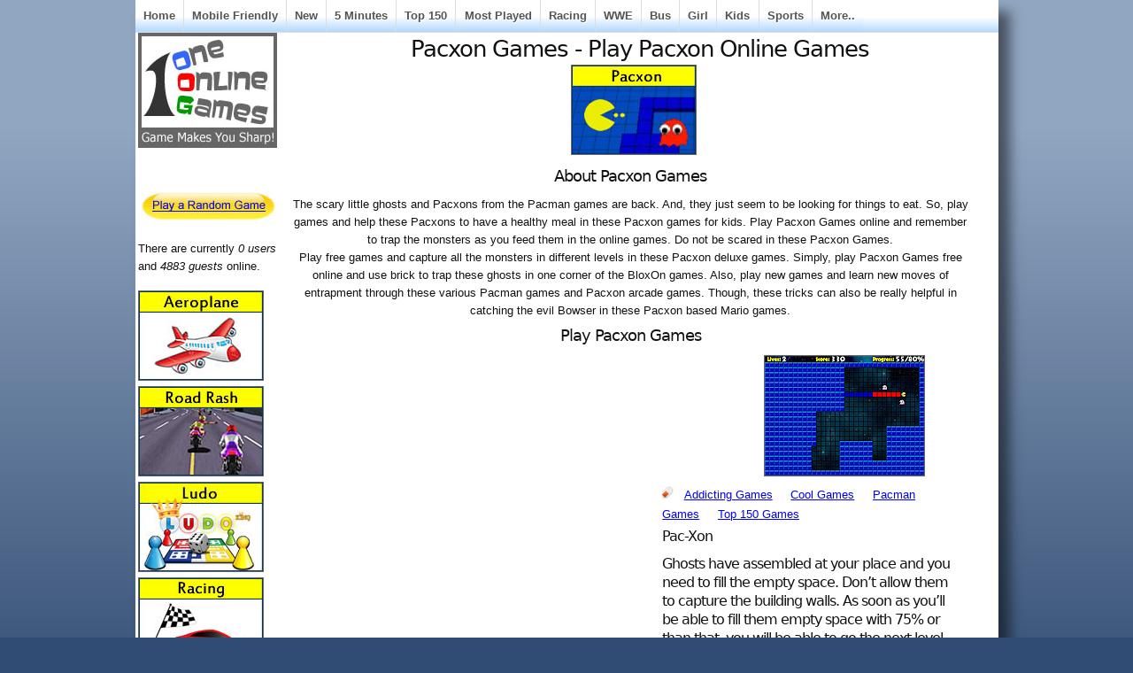

--- FILE ---
content_type: text/html; charset=utf-8
request_url: https://oneonlinegames.com/pacxon-games
body_size: 5672
content:
<!DOCTYPE html PUBLIC "-//W3C//DTD XHTML 1.0 Strict//EN"
  "http://www.w3.org/TR/xhtml1/DTD/xhtml1-strict.dtd">
  <html xmlns="http://www.w3.org/1999/xhtml" lang="en" xml:lang="en">
    <head>
<meta http-equiv="Content-Type" content="text/html; charset=utf-8" />
      <title>Pacxon Games - Play Pacxon Online Games</title>
	  <meta http-equiv="Content-Type" content="text/html; charset=utf-8" />
<link rel="alternate" type="application/rss+xml" title="oneonlinegames.com RSS" href="/rss.xml" />
<link rel="shortcut icon" href="/sites/default/files/sky_favicon.ico" type="image/x-icon" />
<meta name="description" content="The scary little ghosts and Pacxons from the Pacman games are back. Play Pacxon games and help these Pacxons to have a healthy meal in these Pacxon games for kids. Capture all the monsters in different levels in these Pacxon deluxe games. Play Pacxon Games free online and use brick to trap these ghosts in one corner of the BloxOn games." />
<meta name="abstract" content="Play Games and Download Free Games" />
<meta name="keywords" content="pacxon games" />
<meta name="copyright" content="OneOnlineGames.com" />
<link rel="canonical" href="https://oneonlinegames.com/pacxon-games" />
<meta name="revisit-after" content="1 day" />
      <link type="text/css" rel="stylesheet" media="all" href="/sites/default/files/ctools/css/d65cd6e982d56bcd038e20bb06e6856b.css?i" />
<link type="text/css" rel="stylesheet" media="all" href="/sites/default/files/ctools/css/85b4b26d53d0c8798a22072f8eefd19c.css?i" />
<link type="text/css" rel="stylesheet" media="all" href="/sites/default/files/ctools/css/e672a2669d736628d52e9aeb0fc713e7.css?i" />
<link type="text/css" rel="stylesheet" media="all" href="/sites/default/files/css/css_b145141136e91f903521455b6cdda635.css" />
      
<!--[if lt IE 7.0]><link rel="stylesheet" href="/themes/sky/css/ie-6.css" type="text/css" media="all" charset="utf-8" /><![endif]-->
<!--[if IE 7.0]><link rel="stylesheet" href="/themes/sky/css/ie-7.css" type="text/css" media="all" charset="utf-8" /><![endif]-->
      <script type="0c2ee82173dc728f90a38f4b-text/javascript" src="/sites/default/files/js/js_eb00c02c6bd4521c635689a0b0bdc94d.js"></script>
<script type="0c2ee82173dc728f90a38f4b-text/javascript">
<!--//--><![CDATA[//><!--
jQuery.extend(Drupal.settings, { "basePath": "/", "fivestar": { "titleUser": "Your rating: ", "titleAverage": "Average: ", "feedbackSavingVote": "Saving your vote...", "feedbackVoteSaved": "Your vote has been saved.", "feedbackDeletingVote": "Deleting your vote...", "feedbackVoteDeleted": "Your vote has been deleted." }, "cron": { "basePath": "/poormanscron", "runNext": 1769591442 }, "CToolsUrlIsAjaxTrusted": { "/pacxon-games": [ true, true ] } });
//--><!]]>
</script>
	  
<!-- Google tag (gtag.js) -->
<script async src="https://www.googletagmanager.com/gtag/js?id=G-9ZRF1L9YHJ" type="0c2ee82173dc728f90a38f4b-text/javascript"></script>
<script type="0c2ee82173dc728f90a38f4b-text/javascript">
  window.dataLayer = window.dataLayer || [];
  function gtag(){dataLayer.push(arguments);}
  gtag('js', new Date());

  gtag('config', 'G-9ZRF1L9YHJ');
</script>

<script async src="https://pagead2.googlesyndication.com/pagead/js/adsbygoogle.js?client=ca-pub-6685996456292814" crossorigin="anonymous" type="0c2ee82173dc728f90a38f4b-text/javascript"></script>
	 
<script src="https://unpkg.com/@ruffle-rs/ruffle" type="0c2ee82173dc728f90a38f4b-text/javascript"></script>
    </head>
  <body class="page-node page-panel page-node-view anonymous-user left" id="page-node-43275">
  <!-- AddThis Fixed-Positioned Toolbox -->
    <div id="wrapper">
  <div id="header-inner">
           
          <div id="navigation"><del class="wrap-left"><ul><li class="leaf first"><a href="/" title="Play Free Games">Home</a></li>
<li class="leaf"><a href="/html5-games" title="">Mobile Friendly</a></li>
<li class="leaf"><a href="/new-online-games" title="">New</a></li>
<li class="leaf"><a href="/5minutesplay" title="">5 Minutes</a></li>
<li class="leaf"><a href="/top-150-online-games" title="">Top 150</a></li>
<li class="leaf"><a href="/online-games" title="Play Most Played Online Games">Most Played</a></li>
<li class="leaf"><a href="/racing-games" title="">Racing</a></li>
<li class="leaf"><a href="/wwe-games" title="">WWE</a></li>
<li class="leaf"><a href="/bus-games" title="">Bus</a></li>
<li class="leaf"><a href="/girl-games" title="">Girl</a></li>
<li class="leaf"><a href="/kids-games" title="">Kids</a></li>
<li class="leaf"><a href="/sports-games" title="">Sports</a></li>
<li class="leaf last"><a href="/allonlinegames" title="">More..</a></li>
</ul></del></div>
        <div id="container" class="layout-region">
              <div id="sidebar-left" class="sidebar">
          <div class="inner">
            <div id="block-panels-mini-skyt-header" class="block block-panels-mini block-odd region-odd clearfix ">
    <div class="content">
    <div class="panel-flexible panels-flexible-93 clear-block" id="mini-panel-skyt_header">
<div class="panel-flexible-inside panels-flexible-93-inside">
<div class="panels-flexible-region panels-flexible-region-93-a panels-flexible-region-first panels-flexible-region-last">
  <div class="inside panels-flexible-region-inside panels-flexible-region-93-a-inside panels-flexible-region-inside-first panels-flexible-region-inside-last">
<div class="panel-pane pane-custom pane-2" >
  
  
  
  <div class="pane-content">
    <p><a href="http://www.oneonlinegames.com/"><img border="0" height="128" src="http://www.oneonlinegames.com/images/titleoog.jpg" width="155" /></a></p>
  </div>

  
  </div>
  </div>
</div>
</div>
</div>
  </div>
</div>
<!-- /block.tpl.php --><div id="block-panels-mini-rangame" class="block block-panels-mini block-even region-even clearfix ">
    <div class="content">
    <div class="panel-display panel-1col clear-block" id="mini-panel-rangame">
  <div class="panel-panel panel-col">
    <div><div class="panel-pane pane-custom pane-3" >
  
  
  
  <div class="pane-content">
    <iframe src="//www.facebook.com/plugins/like.php?href=https%3A%2F%2Fwww.facebook.com%2Foneonlinegames&amp;width=100&amp;layout=button_count&amp;action=like&amp;show_faces=false&amp;share=false&amp;height=21" scrolling="no" frameborder="0" style="border:none; overflow:hidden; width:100px; height:22px;" allowTransparency="true"></iframe>  </div>

  
  </div>
<div class="panel-region-separator"></div><div class="panel-pane pane-custom pane-4" >
  
  
  
  <div class="pane-content">
    <p><a href="http://www.oneonlinegames.com/stumble"><img border="0" height="32" src="http://www.oneonlinegames.com/images/rangame.jpg" width="153" /></a></p>
  </div>

  
  </div>
</div>
  </div>
</div>
  </div>
</div>
<!-- /block.tpl.php --><div id="block-user-3" class="block block-user block-odd region-odd clearfix ">
    <div class="content">
    There are currently <em>0 users</em> and <em>4883 guests</em> online.  </div>
</div>
<!-- /block.tpl.php --><div id="block-panels-mini-allonlinegames4leftmenu" class="block block-panels-mini block-even region-even clearfix ">
    <div class="content">
    <div class="panel-display panel-1col clear-block" id="mini-panel-allonlinegames4leftmenu">
  <div class="panel-panel panel-col">
    <div><div class="panel-pane pane-views pane-444-left-menu-view" >
  
  
  
  <div class="pane-content">
    <div class="view view-444-Left-Menu-View view-id-444-Left-Menu-View view-display-id-default view-dom-id-1  ">
              <div class="view-content">
        <div class="views-row views-row-1 views-row-odd views-row-first">
      
  <div class="views-field-field-catimage-fid">
                <span class="field-content"><a href="/aeroplane-games"><a href="/aeroplane-games" class="imagefield imagefield-nodelink imagefield-field_catimage"><img class="imagefield imagefield-field_catimage" width="140" height="100" alt="" src="https://oneonlinegames.com/sites/default/files/catimages/aeroplane-games_0.jpg?1412151751" /></a></a></span>
  </div>
  </div>
  <div class="views-row views-row-2 views-row-even">
      
  <div class="views-field-field-catimage-fid">
                <span class="field-content"><a href="/road-rash-games"><a href="/road-rash-games" class="imagefield imagefield-nodelink imagefield-field_catimage"><img class="imagefield imagefield-field_catimage" width="140" height="100" alt="" src="https://oneonlinegames.com/sites/default/files/catimages/road-rash-games.jpg?1417873677" /></a></a></span>
  </div>
  </div>
  <div class="views-row views-row-3 views-row-odd">
      
  <div class="views-field-field-catimage-fid">
                <span class="field-content"><a href="/ludo-games"><a href="/ludo-games" class="imagefield imagefield-nodelink imagefield-field_catimage"><img class="imagefield imagefield-field_catimage" width="140" height="100" alt="" src="https://oneonlinegames.com/sites/default/files/catimages/ludo-games_0.jpg?1469198880" /></a></a></span>
  </div>
  </div>
  <div class="views-row views-row-4 views-row-even">
      
  <div class="views-field-field-catimage-fid">
                <span class="field-content"><a href="/racing-games"><a href="/racing-games" class="imagefield imagefield-nodelink imagefield-field_catimage"><img class="imagefield imagefield-field_catimage" width="140" height="100" alt="" src="https://oneonlinegames.com/sites/default/files/catimages/racing-games_0.jpg?1412151920" /></a></a></span>
  </div>
  </div>
  <div class="views-row views-row-5 views-row-odd">
      
  <div class="views-field-field-catimage-fid">
                <span class="field-content"><a href="/bus-games"><a href="/bus-games" class="imagefield imagefield-nodelink imagefield-field_catimage"><img class="imagefield imagefield-field_catimage" width="140" height="100" alt="" src="https://oneonlinegames.com/sites/default/files/catimages/bus-games.jpg?1410350107" /></a></a></span>
  </div>
  </div>
  <div class="views-row views-row-6 views-row-even">
      
  <div class="views-field-field-catimage-fid">
                <span class="field-content"><a href="/wwe-games"><a href="/wwe-games" class="imagefield imagefield-nodelink imagefield-field_catimage"><img class="imagefield imagefield-field_catimage" width="140" height="100" alt="" src="https://oneonlinegames.com/sites/default/files/catimages/wwe-games_0.jpg?1454670673" /></a></a></span>
  </div>
  </div>
  <div class="views-row views-row-7 views-row-odd">
      
  <div class="views-field-field-catimage-fid">
                <span class="field-content"><a href="/doctor-games"><a href="/doctor-games" class="imagefield imagefield-nodelink imagefield-field_catimage"><img class="imagefield imagefield-field_catimage" width="140" height="100" alt="" src="https://oneonlinegames.com/sites/default/files/catimages/doctor-games-all.jpg?1410357882" /></a></a></span>
  </div>
  </div>
  <div class="views-row views-row-8 views-row-even">
      
  <div class="views-field-field-catimage-fid">
                <span class="field-content"><a href="/new-online-games"><a href="/new-online-games" class="imagefield imagefield-nodelink imagefield-field_catimage"><img class="imagefield imagefield-field_catimage" width="140" height="100" alt="" src="https://oneonlinegames.com/sites/default/files/catimages/new-games.jpg?1410341478" /></a></a></span>
  </div>
  </div>
  <div class="views-row views-row-9 views-row-odd">
      
  <div class="views-field-field-catimage-fid">
                <span class="field-content"><a href="/car-parking-games"><a href="/car-parking-games" class="imagefield imagefield-nodelink imagefield-field_catimage"><img class="imagefield imagefield-field_catimage" width="140" height="100" alt="" src="https://oneonlinegames.com/sites/default/files/catimages/car-parking-games.jpg?1415081173" /></a></a></span>
  </div>
  </div>
  <div class="views-row views-row-10 views-row-even">
      
  <div class="views-field-field-catimage-fid">
                <span class="field-content"><a href="/gold-games"><a href="/gold-games" class="imagefield imagefield-nodelink imagefield-field_catimage"><img class="imagefield imagefield-field_catimage" width="140" height="100" alt="" src="https://oneonlinegames.com/sites/default/files/catimages/gold-games.jpg?1410358678" /></a></a></span>
  </div>
  </div>
  <div class="views-row views-row-11 views-row-odd">
      
  <div class="views-field-field-catimage-fid">
                <span class="field-content"><a href="/chimpanzee-games"><a href="/chimpanzee-games" class="imagefield imagefield-nodelink imagefield-field_catimage"><img class="imagefield imagefield-field_catimage" width="140" height="100" alt="" src="https://oneonlinegames.com/sites/default/files/catimages/chimpanzee-games.jpg?1415081181" /></a></a></span>
  </div>
  </div>
  <div class="views-row views-row-12 views-row-even views-row-last">
      
  <div class="views-field-field-catimage-fid">
                <span class="field-content"><a href="/butterfly-games"><a href="/butterfly-games" class="imagefield imagefield-nodelink imagefield-field_catimage"><img class="imagefield imagefield-field_catimage" width="140" height="100" alt="" src="https://oneonlinegames.com/sites/default/files/catimages/butterfly-games.jpg?1410349721" /></a></a></span>
  </div>
  </div>
    </div>
            </div>   </div>

  
  </div>
</div>
  </div>
</div>
  </div>
</div>
<!-- /block.tpl.php -->          </div>
        </div>
      <!-- END HEADER -->
            <div id="main">
        <div class="main-inner">
                                                              <h1 class="title">Pacxon Games - Play Pacxon Online Games</h1>
                                        <div id="content" class="clearfix">
            <div id="node-43275" class="node clearfix node-panel node-full published promoted not-sticky without-photo ">
    <div class="meta">
                            </div>
  <div class="content clearfix">
    <div class="field field-type-filefield field-field-catimage">
    <div class="field-items">
            <div class="field-item odd">
                    <img class="imagefield imagefield-field_catimage" width="140" height="100" alt="" src="https://oneonlinegames.com/sites/default/files/catimages/pacxon-games.jpg?1415871012" />        </div>
        </div>
</div>
<div class="panel-flexible panels-flexible-720 clear-block" >
<div class="panel-flexible-inside panels-flexible-720-inside">
<div class="panels-flexible-region panels-flexible-region-720-center panels-flexible-region-first panels-flexible-region-last">
  <div class="inside panels-flexible-region-inside panels-flexible-region-720-center-inside panels-flexible-region-inside-first panels-flexible-region-inside-last">
<div class="panel-pane pane-custom pane-1" >
  
      <h2 class="pane-title">About Pacxon Games</h2>
  
  
  <div class="pane-content">
    <p>The scary little ghosts and Pacxons from the Pacman games are back. And, they just seem to be looking for things to eat. So, play games and help these Pacxons to have a healthy meal in these Pacxon games for kids. Play Pacxon Games online and remember to trap the monsters as you feed them in the online games. Do not be scared in these Pacxon Games.<br />
Play free games and capture all the monsters in different levels in these Pacxon deluxe games. Simply, play Pacxon Games free online and use brick to trap these ghosts in one corner of the BloxOn games. Also, play new games and learn new moves of entrapment through these various Pacman games and Pacxon arcade games. Though, these tricks can also be really helpful in catching the evil Bowser in these Pacxon based Mario games.</p>
  </div>

  
  </div>
<div class="panel-region-separator"></div><div class="panel-pane pane-node" >
  
      <h2 class="pane-title">Play Pacxon Games</h2>
  
  
  <div class="pane-content">
    <style>
.submitted{
text-align:left;
}

.FNWrap{}
.FNTop{clear:both;width:100%;float:none;}
.FNLeft{width:400px;float:left;margin-left:20px;text-align:left;}
.FNRight{float: left;text-align: left;width: 330px;}
.FNTopx{clear:both;width:100%;float:none;}
.FNLeftx{width:400px;float:left;margin-left:20px;text-align:left;}
.FNRightx{float: left;text-align: left;width: 330px;}

.FNTopGold{clear:both;width:100%;float:none;}
.FNRightFbLike{margin-left:50px;float:center;}
</style>


<div  id="node-6968" class="node clearfix node-flashnode node-full published promoted not-sticky without-photo ">
    <div class="meta">
     
      	  <div class="all-attached-images"><div class="image-attach-body image-attach-node-6967" style="width: 180px;"><img src="https://oneonlinegames.com/sites/default/files/images/pac-xon.jpg" alt="pac-xon.jpg" title="pac-xon.jpg" class="image image-_original " width="180" height="135" /></div>
</div>    </div>
<div class = "FNTopx">
	<div class = "FNLeftx">
<script async src="//pagead2.googlesyndication.com/pagead/js/adsbygoogle.js" type="0c2ee82173dc728f90a38f4b-text/javascript"></script>
<!-- OOG 336x280 13Oct15 -->
<ins class="adsbygoogle"
     style="display:inline-block;width:336px;height:280px"
     data-ad-client="ca-pub-6685996456292814"
     data-ad-slot="2299942466"></ins>
<script type="0c2ee82173dc728f90a38f4b-text/javascript">
(adsbygoogle = window.adsbygoogle || []).push({});
</script>
	</div>
	<div class = "FNRightx">
<div class="terms">
  <span class="icon">&nbsp;</span>
  <ul><li class="taxonomy_term_539 first"><a href="/addicting-games" rel="tag" title="">Addicting Games</a></li>
<li class="taxonomy_term_538"><a href="/cool-games" rel="tag" title="">Cool Games</a></li>
<li class="taxonomy_term_83"><a href="/pacman-games" rel="tag" title="">Pacman Games</a></li>
<li class="taxonomy_term_132 last"><a href="/top-150-online-games" rel="tag" title="">Top 150 Games</a></li>
</ul></div>
<div class = "FNBody">
<h5 class="rteleft">Pac-Xon</h5>
<h5 class="rteleft">Ghosts have assembled at your place and you need to fill the empty space. Don&rsquo;t allow them to capture the building walls. As soon as you&rsquo;ll be able to fill them empty space with 75% or than that, you will be able to go the next level. Don&rsquo;t forget that there are ghosts in the room. Before they catch you complete the fill the blank space.</h5>
<h5 class="rteleft">Make use of arrow keys to fill the empty space in the game.</h5></div>
	</div>
</div>
<form action="/pacxon-games"  accept-charset="UTF-8" method="post" id="fivestar-form-node-6968-1" class="fivestar-widget">
<div><div class="fivestar-form-vote-6968 clear-block"><input type="hidden" name="content_type" id="edit-content-type-1" value="node"  />
<input type="hidden" name="content_id" id="edit-content-id-1" value="6968"  />
<div class="fivestar-form-item  fivestar-average-text fivestar-average-stars fivestar-labels-hover"><div class="form-item form-item-fivestar" id="edit-vote-2-wrapper">
 <input type="hidden" name="vote_count" id="edit-vote-count-1" value="292"  />
<input type="hidden" name="vote_average" id="edit-vote-average-1" value="91.7123"  />
<input type="hidden" name="auto_submit_path" id="edit-auto-submit-path-1" value="/fivestar/vote/node/6968/vote"  class="fivestar-path" />
<select name="vote" class="form-select" id="edit-vote-3" ><option value="-">Select rating</option><option value="20">Poor</option><option value="40">Okay</option><option value="60">Good</option><option value="80">Great</option><option value="100" selected="selected">Awesome</option></select><input type="hidden" name="auto_submit_token" id="edit-auto-submit-token-1" value="181197b74adc04ef0697fd33fada70f6"  class="fivestar-token" />

 <div class="description"><div class="fivestar-summary fivestar-summary-average-count fivestar-feedback-enabled"><span class="average-rating">Average: <span>4.6</span></span> <span class="total-votes">(<span>292</span> votes)</span></div></div>
</div>
</div><input type="hidden" name="destination" id="edit-destination-1" value="node/43275"  />
<input type="submit" name="op" id="edit-fivestar-submit-1" value="Rate"  class="form-submit fivestar-submit" />
<input type="hidden" name="form_build_id" id="form-CoZlmy4jFEPAse0Q2G66RMQxC_9BlzRGtna24nf3QgU" value="form-CoZlmy4jFEPAse0Q2G66RMQxC_9BlzRGtna24nf3QgU"  />
<input type="hidden" name="form_id" id="edit-fivestar-form-node-6968-1" value="fivestar_form_node_6968"  />
</div>
</div></form>
<div class = "FNTopGold">
	<div class = "FNRightFbLike">	
<iframe src="//www.facebook.com/plugins/like.php?href=https%3A%2F%2Fwww.facebook.com%2Foneonlinegames&amp;width=350&amp;layout=standard&amp;action=like&amp;show_faces=false&amp;share=false&amp;height=35" scrolling="no" frameborder="0" style="border:none; overflow:hidden; width:350px; height:35px;" allowTransparency="true"></iframe>
	</div>
</div>	
<br>
<br>
<br>



<div class="flashnode"><object classid="clsid:D27CDB6E-AE6D-11cf-96B8-444553540000" codebase="http://download.macromedia.com/pub/shockwave/cabs/flash/swflash.cab#version=9,0,0,0" width="640" height="465" id="myMovieName"><param name="allowScriptAccess" value="never" /><param name="allowNetworking" value="internal" /><param name="allowFullScreen" value="true" /><param name="movie" value="/sites/default/files/flash/pac_xon.swf" /><param name="quality" value="high" /><param name="flashvars" value="" /><param name="base" value="/sites/default/files/" /><embed src="/sites/default/files/flash/pac_xon.swf" allowScriptAccess="never" allowNetworking="internal" allowFullScreen="true" quality="high" width="640" height="465" flashvars="" name="myMovieName" align="" type="application/x-shockwave-flash" base="/sites/default/files/" pluginspage="http://www.macromedia.com/go/getflashplayer" /></object></div>














<br>
<br>
<br>
<br>
<br>
<br>
<br>
<div class = "FNTop">
	<div class = "FNLeft">
<script async src="//pagead2.googlesyndication.com/pagead/js/adsbygoogle.js" type="0c2ee82173dc728f90a38f4b-text/javascript"></script>
<!-- OOG 336x280 2 13Oct15 -->
<ins class="adsbygoogle"
     style="display:inline-block;width:336px;height:280px"
     data-ad-client="ca-pub-6685996456292814"
     data-ad-slot="6810867262"></ins>
<script type="0c2ee82173dc728f90a38f4b-text/javascript">
(adsbygoogle = window.adsbygoogle || []).push({});
</script>
	</div>
	<div class = "FNRight">	
<script async src="//pagead2.googlesyndication.com/pagead/js/adsbygoogle.js" type="0c2ee82173dc728f90a38f4b-text/javascript"></script>
<!-- OOG 336x280 3 13Oct15 -->
<ins class="adsbygoogle"
     style="display:inline-block;width:336px;height:280px"
     data-ad-client="ca-pub-6685996456292814"
     data-ad-slot="1822264462"></ins>
<script type="0c2ee82173dc728f90a38f4b-text/javascript">
(adsbygoogle = window.adsbygoogle || []).push({});
</script>
	</div>
</div>
	<!--
    <div class="content">
          </div> -->
  </div>  </div>

  
  </div>
  </div>
</div>
</div>
</div>
  </div>
  </div>          </div>
          <!-- END CONTENT -->
                                <div id="content-bottom"><div id="block-panels-mini-adadsense3linksunits" class="block block-panels-mini block-odd region-odd clearfix ">
    <div class="content">
    
<div class="panel-display panel-3col-33 clear-block" id="mini-panel-adadsense3linksunits">
  <div class="panel-panel panel-col-first">
    <div class="inside"><div class="panel-pane pane-custom pane-5" >
  
  
  
  <div class="pane-content">
    <script async src="//pagead2.googlesyndication.com/pagead/js/adsbygoogle.js" type="0c2ee82173dc728f90a38f4b-text/javascript"></script>
<!-- OOG 200x90 Link 1 -->
<ins class="adsbygoogle"
     style="display:inline-block;width:200px;height:90px"
     data-ad-client="ca-pub-6685996456292814"
     data-ad-slot="9565316069"></ins>
<script type="0c2ee82173dc728f90a38f4b-text/javascript">
(adsbygoogle = window.adsbygoogle || []).push({});
</script>  </div>

  
  </div>
</div>
  </div>

  <div class="panel-panel panel-col">
    <div class="inside"><div class="panel-pane pane-custom pane-6" >
  
  
  
  <div class="pane-content">
    <script async src="//pagead2.googlesyndication.com/pagead/js/adsbygoogle.js" type="0c2ee82173dc728f90a38f4b-text/javascript"></script>
<!-- OOG 200x90 Link 2 -->
<ins class="adsbygoogle"
     style="display:inline-block;width:200px;height:90px"
     data-ad-client="ca-pub-6685996456292814"
     data-ad-slot="1902448467"></ins>
<script type="0c2ee82173dc728f90a38f4b-text/javascript">
(adsbygoogle = window.adsbygoogle || []).push({});
</script>  </div>

  
  </div>
</div>
  </div>

  <div class="panel-panel panel-col-last">
    <div class="inside"><div class="panel-pane pane-custom pane-7" >
  
  
  
  <div class="pane-content">
    <script async src="//pagead2.googlesyndication.com/pagead/js/adsbygoogle.js" type="0c2ee82173dc728f90a38f4b-text/javascript"></script>
<!-- OOG 200x90 Link 3 -->
<ins class="adsbygoogle"
     style="display:inline-block;width:200px;height:90px"
     data-ad-client="ca-pub-6685996456292814"
     data-ad-slot="9286114464"></ins>
<script type="0c2ee82173dc728f90a38f4b-text/javascript">
(adsbygoogle = window.adsbygoogle || []).push({});
</script>  </div>

  
  </div>
</div>
  </div>
</div>
  </div>
</div>
<!-- /block.tpl.php --></div>
                  </div>
        <!-- END MAIN INNER -->
      </div>
      <!-- END MAIN -->
          </div>
    <!-- END CONTAINER -->
  </div>
  <!-- END WRAPPER -->
  <div id="footer" class="layout-region">
    <div id="footer-inner">
      <div id="block-panels-mini-sky-footer" class="block block-panels-mini block-even region-odd clearfix ">
    <div class="content">
    <div class="panel-flexible panels-flexible-92 clear-block" id="mini-panel-sky_footer">
<div class="panel-flexible-inside panels-flexible-92-inside">
<div class="panels-flexible-region panels-flexible-region-92-center panels-flexible-region-first panels-flexible-region-last">
  <div class="inside panels-flexible-region-inside panels-flexible-region-92-center-inside panels-flexible-region-inside-first panels-flexible-region-inside-last">
<div class="panel-pane pane-custom pane-8" >
  
  
  
  <div class="pane-content">
    <p><a href="http://m.oneonlinegames.com/" target="_blank">View Mobile Version</a> <a href="http://www.oneonlinegames.com/privacy-policy-and-copyrights">Privacy Policy &amp; Copyrights</a>&nbsp; |&nbsp; <a href="http://www.oneonlinegames.com/submit">Submit Games</a>&nbsp; |&nbsp; <a href="http://www.oneonlinegames.com/contact">Contact</a>&nbsp; |&nbsp; <a href="http://www.oneonlinegames.com/freegamesforyourwebsite">Games for Your Website</a></p>
<p>&nbsp;</p>
  </div>

  
  </div>
  </div>
</div>
</div>
</div>
  </div>
</div>
<!-- /block.tpl.php -->          </div>
  </div>
  <script type="0c2ee82173dc728f90a38f4b-text/javascript" src="/sites/default/files/js/js_0e414d772f25ed5c4a35288ed48d618d.js"></script>
<script type="0c2ee82173dc728f90a38f4b-text/javascript">
<!--//--><![CDATA[//><!--
jQuery.extend(Drupal.settings, { "googleCSE": { "language": "en" } });
//--><!]]>
</script>
  <script src="/cdn-cgi/scripts/7d0fa10a/cloudflare-static/rocket-loader.min.js" data-cf-settings="0c2ee82173dc728f90a38f4b-|49" defer></script><script defer src="https://static.cloudflareinsights.com/beacon.min.js/vcd15cbe7772f49c399c6a5babf22c1241717689176015" integrity="sha512-ZpsOmlRQV6y907TI0dKBHq9Md29nnaEIPlkf84rnaERnq6zvWvPUqr2ft8M1aS28oN72PdrCzSjY4U6VaAw1EQ==" data-cf-beacon='{"version":"2024.11.0","token":"00e0daf5d9154dde98716564495178f5","r":1,"server_timing":{"name":{"cfCacheStatus":true,"cfEdge":true,"cfExtPri":true,"cfL4":true,"cfOrigin":true,"cfSpeedBrain":true},"location_startswith":null}}' crossorigin="anonymous"></script>
</body>
</html>

--- FILE ---
content_type: text/html; charset=utf-8
request_url: https://www.google.com/recaptcha/api2/aframe
body_size: 251
content:
<!DOCTYPE HTML><html><head><meta http-equiv="content-type" content="text/html; charset=UTF-8"></head><body><script nonce="bXb0y5BFdK7ANV0Lc8xzJA">/** Anti-fraud and anti-abuse applications only. See google.com/recaptcha */ try{var clients={'sodar':'https://pagead2.googlesyndication.com/pagead/sodar?'};window.addEventListener("message",function(a){try{if(a.source===window.parent){var b=JSON.parse(a.data);var c=clients[b['id']];if(c){var d=document.createElement('img');d.src=c+b['params']+'&rc='+(localStorage.getItem("rc::a")?sessionStorage.getItem("rc::b"):"");window.document.body.appendChild(d);sessionStorage.setItem("rc::e",parseInt(sessionStorage.getItem("rc::e")||0)+1);localStorage.setItem("rc::h",'1769571950374');}}}catch(b){}});window.parent.postMessage("_grecaptcha_ready", "*");}catch(b){}</script></body></html>

--- FILE ---
content_type: text/css
request_url: https://oneonlinegames.com/sites/default/files/ctools/css/d65cd6e982d56bcd038e20bb06e6856b.css?i
body_size: -181
content:
.panels-flexible-region {
  padding: 0;
}

.panels-flexible-region-inside {
  padding-right: 0.5em;
  padding-left: 0.5em;
}

.panels-flexible-region-inside-first {
  padding-left: 0;
}

.panels-flexible-region-inside-last {
  padding-right: 0;
}

.panels-flexible-column {
  padding: 0;
}

.panels-flexible-column-inside {
  padding-right: 0.5em;
  padding-left: 0.5em;
}

.panels-flexible-column-inside-first {
  padding-left: 0;
}

.panels-flexible-column-inside-last {
  padding-right: 0;
}

.panels-flexible-row {
  padding: 0 0 0.5em 0;
  margin: 0;
}

.panels-flexible-row-last {
  padding-bottom: 0;
}

.panels-flexible-column-720-main {
  float: left;
  width: 99.0000%;
}

.panels-flexible-720-inside {
  padding-right: 0px;
}

.panels-flexible-720 {
  width: auto;
}

.panels-flexible-region-720-center {
  float: left;
  width: 99.0000%;
}

.panels-flexible-row-720-main-row-inside {
  padding-right: 0px;
}



--- FILE ---
content_type: text/css
request_url: https://oneonlinegames.com/sites/default/files/css/css_b145141136e91f903521455b6cdda635.css
body_size: 10028
content:



.field .field-label,.field .field-label-inline,.field .field-label-inline-first{font-weight:bold;}.field .field-label-inline,.field .field-label-inline-first{display:inline;}.field .field-label-inline{visibility:hidden;}.node-form .content-multiple-table td.content-multiple-drag{width:30px;padding-right:0;}.node-form .content-multiple-table td.content-multiple-drag a.tabledrag-handle{padding-right:.5em;}.node-form .content-add-more .form-submit{margin:0;}.node-form .number{display:inline;width:auto;}.node-form .text{width:auto;}.form-item #autocomplete .reference-autocomplete{white-space:normal;}.form-item #autocomplete .reference-autocomplete label{display:inline;font-weight:normal;}#content-field-overview-form .advanced-help-link,#content-display-overview-form .advanced-help-link{margin:4px 4px 0 0;}#content-field-overview-form .label-group,#content-display-overview-form .label-group,#content-copy-export-form .label-group{font-weight:bold;}table#content-field-overview .label-add-new-field,table#content-field-overview .label-add-existing-field,table#content-field-overview .label-add-new-group{float:left;}table#content-field-overview tr.content-add-new .tabledrag-changed{display:none;}table#content-field-overview tr.content-add-new .description{margin-bottom:0;}table#content-field-overview .content-new{font-weight:bold;padding-bottom:.5em;}.advanced-help-topic h3,.advanced-help-topic h4,.advanced-help-topic h5,.advanced-help-topic h6{margin:1em 0 .5em 0;}.advanced-help-topic dd{margin-bottom:.5em;}.advanced-help-topic span.code{background-color:#EDF1F3;font-family:"Bitstream Vera Sans Mono",Monaco,"Lucida Console",monospace;font-size:0.9em;padding:1px;}.advanced-help-topic .content-border{border:1px solid #AAA}


.rteindent1{margin-left:40px;}.rteindent2{margin-left:80px;}.rteindent3{margin-left:120px;}.rteindent4{margin-left:160px;}.rteleft{text-align:left;}.rteright{text-align:right;}.rtecenter{text-align:center;}.rtejustify{text-align:justify;}.ibimage_left{float:left;}.ibimage_right{float:right;}table.cke_editor fieldset{padding:0 !important;}.cke_editor{display:table !important;}.cke_editor,#ie#bug{display:inline-table !important;}.cke_panel_listItem{background-image:none;padding-left:0;}tbody{border:0;}form#ckeditor-admin-profile-form textarea#edit-toolbar,form#ckeditor-admin-global-profile-form textarea#edit-toolbar{display:none;}form#ckeditor-admin-profile-form #edit-toolbar + .grippie,form#ckeditor-admin-global-profile-form #edit-toolbar + .grippie{display:none;}div.sortableList{cursor:n-resize;}div.widthMarker{height:20px;border-top:1px dashed #CCC;margin:10px 0px 0px 1px;padding-left:1px;text-align:center;}div.sortableList.group{margin:20px 0px 0px 0px;}div.sortableList div.sortableListDiv{height:30px;margin-bottom:3px;width:900px;}div.sortableList div.sortableListDiv span.sortableListSpan{background-color:#F0F0EE;height:30px;border-right:1px dashed #CCC;display:block;}div.sortableList div.sortableListDiv span.sortableListSpan ul{background:none;width:900px;white-space:nowrap;border:1px solid #CCC;list-style:none;margin:0px;padding:0px 0px 0px 1px;height:30px;}div.sortableList div.sortableListDiv span.sortableListSpan ul li{background:none;list-style:none;cursor:move;height:18px;min-width:18px;padding:2px;}div.sortableList div.sortableListDiv span.sortableListSpan ul li.group{min-width:5px;padding-left:2px;}div.sortableList div.sortableListDiv span.sortableListSpan ul li img{border:0;padding:0;margin:0}li.sortableItem{position:relative;float:left;margin:3px 1px 1px 0px;border:1px solid #CCC;background-color:#F0F0EE;z-index:99;}fieldset#edit-appearance div#groupLayout,div#allButtons{border:0;padding:0 0 0 0;margin:1em 0;overflow:auto;}.cke_browser_ie .cke_panel_block{overflow:hidden !important;}
.ctools-locked{color:red;border:1px solid red;padding:1em;}.ctools-owns-lock{background:#FFFFDD none repeat scroll 0 0;border:1px solid #F0C020;padding:1em;}a.ctools-ajaxing,input.ctools-ajaxing,button.ctools-ajaxing,select.ctools-ajaxing{padding-right:18px !important;background:url(/modules/ctools/images/status-active.gif) right center no-repeat;}div.ctools-ajaxing{float:left;width:18px;background:url(/modules/ctools/images/status-active.gif) center center no-repeat;}



.filefield-icon{margin:0 2px 0 0;}.filefield-element{margin:1em 0;white-space:normal;}.filefield-element .widget-preview{float:left;padding:0 10px 0 0;margin:0 10px 0 0;border-width:0 1px 0 0;border-style:solid;border-color:#CCC;max-width:30%;}.filefield-element .widget-edit{float:left;max-width:70%;}.filefield-element .filefield-preview{width:16em;overflow:hidden;}.filefield-element .widget-edit .form-item{margin:0 0 1em 0;}.filefield-element input.form-submit,.filefield-element input.form-file{margin:0;}.filefield-element input.progress-disabled{float:none;display:inline;}.filefield-element div.ahah-progress,.filefield-element div.throbber{display:inline;float:none;padding:1px 13px 2px 3px;}.filefield-element div.ahah-progress-bar{display:none;margin-top:4px;width:28em;padding:0;}.filefield-element div.ahah-progress-bar div.bar{margin:0;}

form.fivestar-widget{clear:both;display:block;}form.fivestar-widget select,form.fivestar-widget input{margin:0;}.fivestar-combo-stars .fivestar-static-form-item{float:left;margin-right:40px;}.fivestar-combo-stars .fivestar-form-item{float:left;}.fivestar-static-form-item .form-item,.fivestar-form-item .form-item{margin:0;}div.fivestar-widget-static{display:block;}div.fivestar-widget-static br{clear:left;}div.fivestar-widget-static .star{float:left;width:17px;height:15px;overflow:hidden;text-indent:-999em;background:url(/modules/fivestar/widgets/default/star.gif) no-repeat 0 0;}div.fivestar-widget-static .star span.on{display:block;width:100%;height:100%;background:url(/modules/fivestar/widgets/default/star.gif) no-repeat 0 -32px;}div.fivestar-widget-static .star span.off{display:block;width:100%;height:100%;background:url(/modules/fivestar/widgets/default/star.gif) no-repeat 0 0;}div.fivestar-widget{display:inline-block;}div.fivestar-widget .cancel,div.fivestar-widget .star{float:left;width:17px;height:15px;overflow:hidden;text-indent:-999em;}div.fivestar-widget .cancel,div.fivestar-widget .cancel a{background:url(/modules/fivestar/widgets/default/delete.gif) no-repeat 0 -16px;text-decoration:none;}div.fivestar-widget .star,div.fivestar-widget .star a{background:url(/modules/fivestar/widgets/default/star.gif) no-repeat 0 0;text-decoration:none;}div.fivestar-widget .cancel a,div.fivestar-widget .star a{display:block;width:100%;height:100%;background-position:0 0;cursor:pointer;}div.fivestar-widget div.on a{background-position:0 -16px;}div.fivestar-widget div.hover a,div.rating div a:hover{background-position:0 -32px;}form.fivestar-widget div.description{margin-bottom:0;}

#google-cse-searchbox-form div,#google-cse-searchbox-form input{margin:0;display:inline;}#google-cse-results-searchbox-form div,#google-cse-results-searchbox-form input{margin:0;display:inline;}#google-cse-searchbox-form .form-radios div{display:block;}#google-cse-results-searchbox-form .form-radios div{display:block;}#google-cse-results-gadget a{margin-left:2em;}

.node-unpublished{background-color:#fff4f4;}.preview .node{background-color:#ffffea;}#node-admin-filter ul{list-style-type:none;padding:0;margin:0;width:100%;}#node-admin-buttons{float:left;margin-left:0.5em;clear:right;}td.revision-current{background:#ffc;}.node-form .form-text{display:block;width:95%;}.node-form .container-inline .form-text{display:inline;width:auto;}.node-form .standard{clear:both;}.node-form textarea{display:block;width:95%;}.node-form .attachments fieldset{float:none;display:block;}.terms-inline{display:inline;}

div.panel-pane div.admin-links{font-size:xx-small;margin-right:1em;}div.panel-pane div.admin-links li a{color:#ccc;}div.panel-pane div.admin-links li{padding-bottom:2px;background:white;z-index:201;}div.panel-pane div.admin-links:hover a,div.panel-pane div.admin-links-hover a{color:#000;}div.panel-pane div.admin-links a:before{content:"[";}div.panel-pane div.admin-links a:after{content:"]";}div.panel-pane div.panel-hide{display:none;}div.panel-pane div.panel-hide-hover,div.panel-pane:hover div.panel-hide{display:block;position:absolute;z-index:200;margin-top:-1.5em;}div.panel-pane div.node{margin:0;padding:0;}div.panel-pane div.feed a{float:right;}


fieldset{margin-bottom:1em;padding:.5em;}form{margin:0;padding:0;}hr{height:1px;border:1px solid gray;}img{border:0;}table{border-collapse:collapse;}th{text-align:left;padding-right:1em;border-bottom:3px solid #ccc;}.clear-block:after{content:".";display:block;height:0;clear:both;visibility:hidden;}.clear-block{display:inline-block;}/*_\*/
* html .clear-block{height:1%;}.clear-block{display:block;}/* End hide from IE-mac */



body.drag{cursor:move;}th.active img{display:inline;}tr.even,tr.odd{background-color:#eee;border-bottom:1px solid #ccc;padding:0.1em 0.6em;}tr.drag{background-color:#fffff0;}tr.drag-previous{background-color:#ffd;}td.active{background-color:#ddd;}td.checkbox,th.checkbox{text-align:center;}tbody{border-top:1px solid #ccc;}tbody th{border-bottom:1px solid #ccc;}thead th{text-align:left;padding-right:1em;border-bottom:3px solid #ccc;}.breadcrumb{padding-bottom:.5em}div.indentation{width:20px;height:1.7em;margin:-0.4em 0.2em -0.4em -0.4em;padding:0.42em 0 0.42em 0.6em;float:left;}div.tree-child{background:url(/misc/tree.png) no-repeat 11px center;}div.tree-child-last{background:url(/misc/tree-bottom.png) no-repeat 11px center;}div.tree-child-horizontal{background:url(/misc/tree.png) no-repeat -11px center;}.error{color:#e55;}div.error{border:1px solid #d77;}div.error,tr.error{background:#fcc;color:#200;padding:2px;}.warning{color:#e09010;}div.warning{border:1px solid #f0c020;}div.warning,tr.warning{background:#ffd;color:#220;padding:2px;}.ok{color:#008000;}div.ok{border:1px solid #00aa00;}div.ok,tr.ok{background:#dfd;color:#020;padding:2px;}.item-list .icon{color:#555;float:right;padding-left:0.25em;clear:right;}.item-list .title{font-weight:bold;}.item-list ul{margin:0 0 0.75em 0;padding:0;}.item-list ul li{margin:0 0 0.25em 1.5em;padding:0;list-style:disc;}ol.task-list li.active{font-weight:bold;}.form-item{margin-top:1em;margin-bottom:1em;}tr.odd .form-item,tr.even .form-item{margin-top:0;margin-bottom:0;white-space:nowrap;}tr.merge-down,tr.merge-down td,tr.merge-down th{border-bottom-width:0 !important;}tr.merge-up,tr.merge-up td,tr.merge-up th{border-top-width:0 !important;}.form-item input.error,.form-item textarea.error,.form-item select.error{border:2px solid red;}.form-item .description{font-size:0.85em;}.form-item label{display:block;font-weight:bold;}.form-item label.option{display:inline;font-weight:normal;}.form-checkboxes,.form-radios{margin:1em 0;}.form-checkboxes .form-item,.form-radios .form-item{margin-top:0.4em;margin-bottom:0.4em;}.marker,.form-required{color:#f00;}.more-link{text-align:right;}.more-help-link{font-size:0.85em;text-align:right;}.nowrap{white-space:nowrap;}.item-list .pager{clear:both;text-align:center;}.item-list .pager li{background-image:none;display:inline;list-style-type:none;padding:0.5em;}.pager-current{font-weight:bold;}.tips{margin-top:0;margin-bottom:0;padding-top:0;padding-bottom:0;font-size:0.9em;}dl.multiselect dd.b,dl.multiselect dd.b .form-item,dl.multiselect dd.b select{font-family:inherit;font-size:inherit;width:14em;}dl.multiselect dd.a,dl.multiselect dd.a .form-item{width:10em;}dl.multiselect dt,dl.multiselect dd{float:left;line-height:1.75em;padding:0;margin:0 1em 0 0;}dl.multiselect .form-item{height:1.75em;margin:0;}.container-inline div,.container-inline label{display:inline;}ul.primary{border-collapse:collapse;padding:0 0 0 1em;white-space:nowrap;list-style:none;margin:5px;height:auto;line-height:normal;border-bottom:1px solid #bbb;}ul.primary li{display:inline;}ul.primary li a{background-color:#ddd;border-color:#bbb;border-width:1px;border-style:solid solid none solid;height:auto;margin-right:0.5em;padding:0 1em;text-decoration:none;}ul.primary li.active a{background-color:#fff;border:1px solid #bbb;border-bottom:#fff 1px solid;}ul.primary li a:hover{background-color:#eee;border-color:#ccc;border-bottom-color:#eee;}ul.secondary{border-bottom:1px solid #bbb;padding:0.5em 1em;margin:5px;}ul.secondary li{display:inline;padding:0 1em;border-right:1px solid #ccc;}ul.secondary a{padding:0;text-decoration:none;}ul.secondary a.active{border-bottom:4px solid #999;}#autocomplete{position:absolute;border:1px solid;overflow:hidden;z-index:100;}#autocomplete ul{margin:0;padding:0;list-style:none;}#autocomplete li{background:#fff;color:#000;white-space:pre;cursor:default;}#autocomplete li.selected{background:#0072b9;color:#fff;}html.js input.form-autocomplete{background-image:url(/misc/throbber.gif);background-repeat:no-repeat;background-position:100% 2px;}html.js input.throbbing{background-position:100% -18px;}html.js fieldset.collapsed{border-bottom-width:0;border-left-width:0;border-right-width:0;margin-bottom:0;height:1em;}html.js fieldset.collapsed *{display:none;}html.js fieldset.collapsed legend{display:block;}html.js fieldset.collapsible legend a{padding-left:15px;background:url(/misc/menu-expanded.png) 5px 75% no-repeat;}html.js fieldset.collapsed legend a{background-image:url(/misc/menu-collapsed.png);background-position:5px 50%;}* html.js fieldset.collapsed legend,* html.js fieldset.collapsed legend *,* html.js fieldset.collapsed table *{display:inline;}html.js fieldset.collapsible{position:relative;}html.js fieldset.collapsible legend a{display:block;}html.js fieldset.collapsible .fieldset-wrapper{overflow:auto;}.resizable-textarea{width:95%;}.resizable-textarea .grippie{height:9px;overflow:hidden;background:#eee url(/misc/grippie.png) no-repeat center 2px;border:1px solid #ddd;border-top-width:0;cursor:s-resize;}html.js .resizable-textarea textarea{margin-bottom:0;width:100%;display:block;}.draggable a.tabledrag-handle{cursor:move;float:left;height:1.7em;margin:-0.4em 0 -0.4em -0.5em;padding:0.42em 1.5em 0.42em 0.5em;text-decoration:none;}a.tabledrag-handle:hover{text-decoration:none;}a.tabledrag-handle .handle{margin-top:4px;height:13px;width:13px;background:url(/misc/draggable.png) no-repeat 0 0;}a.tabledrag-handle-hover .handle{background-position:0 -20px;}.joined + .grippie{height:5px;background-position:center 1px;margin-bottom:-2px;}.teaser-checkbox{padding-top:1px;}div.teaser-button-wrapper{float:right;padding-right:5%;margin:0;}.teaser-checkbox div.form-item{float:right;margin:0 5% 0 0;padding:0;}textarea.teaser{display:none;}html.js .no-js{display:none;}.progress{font-weight:bold;}.progress .bar{background:#fff url(/misc/progress.gif);border:1px solid #00375a;height:1.5em;margin:0 0.2em;}.progress .filled{background:#0072b9;height:1em;border-bottom:0.5em solid #004a73;width:0%;}.progress .percentage{float:right;}.progress-disabled{float:left;}.ahah-progress{float:left;}.ahah-progress .throbber{width:15px;height:15px;margin:2px;background:transparent url(/misc/throbber.gif) no-repeat 0px -18px;float:left;}tr .ahah-progress .throbber{margin:0 2px;}.ahah-progress-bar{width:16em;}#first-time strong{display:block;padding:1.5em 0 .5em;}tr.selected td{background:#ffc;}table.sticky-header{margin-top:0;background:#fff;}#clean-url.install{display:none;}html.js .js-hide{display:none;}#system-modules div.incompatible{font-weight:bold;}#system-themes-form div.incompatible{font-weight:bold;}span.password-strength{visibility:hidden;}input.password-field{margin-right:10px;}div.password-description{padding:0 2px;margin:4px 0 0 0;font-size:0.85em;max-width:500px;}div.password-description ul{margin-bottom:0;}.password-parent{margin:0 0 0 0;}input.password-confirm{margin-right:10px;}.confirm-parent{margin:5px 0 0 0;}span.password-confirm{visibility:hidden;}span.password-confirm span{font-weight:normal;}

#permissions td.module{font-weight:bold;}#permissions td.permission{padding-left:1.5em;}#access-rules .access-type,#access-rules .rule-type{margin-right:1em;float:left;}#access-rules .access-type .form-item,#access-rules .rule-type .form-item{margin-top:0;}#access-rules .mask{clear:both;}#user-login-form{text-align:center;}#user-admin-filter ul{list-style-type:none;padding:0;margin:0;width:100%;}#user-admin-buttons{float:left;margin-left:0.5em;clear:right;}#user-admin-settings fieldset .description{font-size:0.85em;padding-bottom:.5em;}.profile{clear:both;margin:1em 0;}.profile .picture{float:right;margin:0 1em 1em 0;}.profile h3{border-bottom:1px solid #ccc;}.profile dl{margin:0 0 1.5em 0;}.profile dt{margin:0 0 0.2em 0;font-weight:bold;}.profile dd{margin:0 0 1em 0;}


div.fieldgroup{margin:.5em 0 1em 0;}div.fieldgroup .content{padding-left:1em;}
.views-exposed-form .views-exposed-widget{float:left;padding:.5em 1em 0 0;}.views-exposed-form .views-exposed-widget .form-submit{margin-top:1.6em;}.views-exposed-form .form-item,.views-exposed-form .form-submit{margin-top:0;margin-bottom:0;}.views-exposed-form label{font-weight:bold;}.views-exposed-widgets{margin-bottom:.5em;}html.js a.views-throbbing,html.js span.views-throbbing{background:url(/modules/views/images/status-active.gif) no-repeat right center;padding-right:18px;}div.view div.views-admin-links{font-size:xx-small;margin-right:1em;margin-top:1em;}.block div.view div.views-admin-links{margin-top:0;}div.view div.views-admin-links ul{margin:0;padding:0;}div.view div.views-admin-links li{margin:0;padding:0 0 2px 0;z-index:201;}div.view div.views-admin-links li a{padding:0;margin:0;color:#ccc;}div.view div.views-admin-links li a:before{content:"[";}div.view div.views-admin-links li a:after{content:"]";}div.view div.views-admin-links-hover a,div.view div.views-admin-links:hover a{color:#000;}div.view div.views-admin-links-hover,div.view div.views-admin-links:hover{background:transparent;}div.view div.views-hide{display:none;}div.view div.views-hide-hover,div.view:hover div.views-hide{display:block;position:absolute;z-index:200;}div.view:hover div.views-hide{margin-top:-1.5em;}.views-view-grid tbody{border-top:none;}

.panel-flexible .panel-separator{margin:0 0 1em 0;}
.node .image-attach-body{float:right;margin-left:1em;}.node .image-attach-teaser{float:right;margin-left:1em;}.node{clear:both;}.image-unpublished{background-color:#FFF4F4;padding:1em;}

.panel-1col{}.panel-2col .panel-col-first .inside{margin:0;}.panel-1col .panel-col{}#panels-edit-display .panel-pane,#panels-edit-display .helperclass{margin:.5em;}.panel-2col .panel-separator{margin:0 0 1em 0;}

.panel-3col-33{}.panel-3col-33 .panel-col-first{float:left;width:33%;}.panel-3col-33 .panel-col-first .inside{margin:0 .5em 1em 0;}.panel-3col-33 .panel-col{float:left;width:33%;}.panel-3col-33 .panel-col .inside{margin:0 .5em 1em .5em;}.panel-3col-33 .panel-col-last{float:left;width:33%;}.panel-3col-33 .panel-col-last .inside{margin:0 0 1em .5em;}.panel-3col-33 .panel-separator{margin:0 0 1em 0;}



html,body,applet,object,iframe,h1,h2,h3,h4,h5,h6,p,blockquote,pre,a,abbr,acronym,address,big,cite,code,del,dfn,em,font,ins,kbd,q,s,samp,small,strike,strong,sub,sup,tt,var,b,u,i,center,dl,dt,dd,ol,ul,li,fieldset,form,label,legend,table,caption,tbody,tfoot,thead,tr,th,td{margin:0;padding:0;border:0;outline:0;vertical-align:baseline;background:transparent;}html,body{height:100%;}blockquote,q{quotes:none;}:focus{outline:0;}ins{text-decoration:none;}del{text-decoration:line-through;}table{border-collapse:collapse;border-spacing:0;}#wrapper{height:auto !important;min-height:100%;width:960px;margin:0 auto -4em;}#footer{clear:both;width:960px;margin:0 auto;min-height:2em;padding-bottom:0em;}#sidebar-left,#sidebar-right{overflow:hidden;}.push{clear:both;height:4em;}.main-inner{padding:0em 0em;}.sidebar .inner{padding:0em 0.25em;}.both #sidebar-left{width:18%;float:left;}.both #main{width:67%;float:left;}.both #sidebar-right{width:14%;float:right;}.left #sidebar-left{width:17%;float:left;}.left #main{width:83%;float:left;}.right #main{width:82%;float:left;}.right #sidebar-right{width:17%;float:right;}.no-sidebar #main{width:95%;margin:0 auto;}.container{zoom:1;}#content-top,#content-bottom{margin:25px 0;}#main{overflow:hidden;}.clearfix:after,.clear-block:after,.layout-region:after{visibility:hidden;display:block;font-size:0;content:" ";clear:both;height:0;}.clearfix,.clear-block,.layout-region{display:inline-block;}/*_\*/
* html .clearfix,* html .clear-block,* html .layout-region{height:1%;zoom:1;}.clearfix,.clear-block,.layout-region{display:block;}/* close commented backslash hack */




body{background:#314C74 url(/themes/sky/images/bg-body.png) repeat-x left top;font-size:12px;line-height:1.6;font-family:"Lucida Grande","Lucida Sans Unicode",Verdana,Helvetica,Arial,sans-serif;color:#111;}#wrapper{background:#fff;font-size:12px;-webkit-box-shadow:1em 1em 1em rgba(0,0,0,0.5);}#header{background:#FFFFFF url(/themes/sky/images/bg-header.png) repeat-x top left;height:100px;}#header #site-name{font-size:3.7em;line-height:normal;margin:0.25em 0 0.25em 0.5em;float:left;}#header #site-name a{color:#fff;}#header #logo img{margin:0;padding:0;}#header #site-slogan{color:#fff;font-style:italic;margin:1em;font-size:1.5em;float:left;display:block;}.name-slogan #site-name{margin:0 0 0 0.5em;}.name-slogan #site-slogan{margin:0 0 1em 1.7em;}.name-logo #site-name,.name-logo #logo{float:left;clear:none;}.name-logo #logo{margin:0 0 1em 0.5em;display:block;}.name-logo #site-name{margin:0.4em 0 0 0.5em;}div.view-header{text-align:center;}#center h2{font-size:1.3em;text-align:center;}.sidebars #center div.node,div.clear-block{text-align:center;}#mini-panel-allonlinegames4leftmenu{text-align:left;}div.main-inner{text-align:center;float:center;}div.pager-inner{text-align:center;float:center;}div.views-field-field-type-title-value{font-size:.8em;color:#797979;text-align:center;}div.views-field-field-type-title-dcr-value{font-size:.8em;color:#797979;text-align:center;}div.views-field-created{font-size:.8em;color:#797979;text-align:center;}div.views-field-title{text-align:center;}div.views-field-image-attach-images{text-align:center;}div.views-field-field-short-text-value{font-size:.95em;color:#5F5F5F;text-align:center;}div.views-field-field-xtra-img-2-fid{text-align:center;}div.view-Top-3D-Games div.views-field-title{text-align:left;}div.view-id-New_Without_Imgs div.views-field-title{text-align:left;}div.view-id-Hot_Mario div.views-field-title{text-align:left;}div.view-id-Mario_Games_View div.view-content{text-align:left;}div.fivestar-form-item  div.fivestar-average-text div.fivestar-average-stars div.fivestar-labels-hover div.fivestar-processed{text-align:center;}#mini-panel-rangame img{border:0px;}#edit-search-block-form-1-wrapper label{display:none;}#mini-panel-v_menu .wrap-corner .r-edge{padding:5px 0;}#mini-panel-xtraadlearderboard2{text-align:center;}.addthis_toolbox .custom_images a{width:64px;height:64px;margin:0;padding:0;}.addthis_toolbox .custom_images a img{opacity:1.0;}.addthis_toolbox .custom_images a:hover img{opacity:0.75;}.logo-slogan #logo,.logo-slogan #site-slogan{float:left;clear:left;}.logo-slogan #logo{margin:0.25em 0 0.15em 0.5em;}#header.logo-slogan #site-slogan{margin:0 0 0.5em 1.7em;display:block;width:100%;}.name-slogan-logo #logo{float:left;}#header.name-slogan-logo #site-slogan{float:left;clear:left;margin:0 0 0.5em 1.5em;font-size:1.2em;}#footer-inner{background:#fff;padding:0em;font-size:0.9em;text-align:center;min-width:4em;}a,a:visited{color:#0000FF;text-decoration:underline;}a:hover,a.active{color:#000;}h1,h2,h3,h4,h5,h6{font-family:'Lucida Grande',Verdana,Arial,sans-serif;clear:both;display:block;font-style:normal;font-variant:normal;font-weight:400;letter-spacing:-1px;line-height:1.4em;margin-bottom:10px;margin-top:5px;text-align:center;}h1{font-size:2em;margin-bottom:20px;display:block;font-style:normal;font-variant:normal;font-weight:400;letter-spacing:-1px;line-height:140%;margin:0;}h2{font-size:1.4em;}h3{font-size:1.6em;}h4{font-size:1.4em;}h5{font-size:1.2em;}code,pre,tt{font-size:11px;font-family:"Espresso Mono",Monaco,Consolas,"Lucida Console",monospace;color:#666;}pre{margin:0em 0;padding:0.5em;}table{border-collapse:collapse;border-spacing:0;width:100%;margin:1em 0;border-top:0px solid #ddd;border-left:0px solid #ddd;}table caption{font-size:1.4em;line-height:1.6em;}th,thead th{background:#fff url(/themes/sky/images/bg-shade-light.png) repeat-x 0 100%;color:#555;text-shadow:#fff 1px 1px 1px;border:none;border-bottom:0px solid #ddd;border-right:0px solid #ddd;padding:4px;font-size:0.9em;font-weight:bold;text-align:left;}tbody th{border-bottom:0px solid #ddd;}thead th{padding-right:4px;border-bottom:0px solid #ddd;}th a,th a.active{color:#555;}tbody{border-top:none;}tr.even,tr.odd{border-bottom:none;padding:0;}td,#blocks td.block{border-bottom:0px solid #ddd;border-right:0px solid #ddd;padding:0.25em 0.5em;vertical-align:top;}tr.even,tr.odd{background-color:#fff;}td.menu-disabled{border-bottom:0px solid #eee;}td.menu-disabled,tr.even td{background:#f8f8f8;}tr.odd td{background:#fff;}td:hover,tr.even td:hover,tr.odd td:hover{background:#eee;}td.active{background:#eee;}#blocks td.region{background:#fff;}dl{border:solid 1px #ddd;width:100%;margin:1em 0;padding:0;}dt{background:#fff url(/themes/sky/images/bg-shade-light.png) repeat-x 0 100%;color:#555555;border-bottom:1px solid #ddd;font-weight:bold;padding:0.25em 0.75em;text-shadow:#fff 1px 1px 1px;}dt a{text-decoration:none;}dd{border-bottom:solid 1px #ddd;margin:0;padding:0.5em 1.5em;}dd:last-child{border-bottom:0;}dd:hover{background:#eee;}.search-results dd{margin-bottom:0;}.search-results dt.title{font-weight:bold;font-size:1.2em;}.search-results p.search-info{font-size:0.9em;color:#666;}dl.multiselect,dl.multiselect dt{border:none;}.advanced-help-topic dd{margin-bottom:0;}.search-results dd{margin-bottom:0;}.search-results dt.title{font-weight:bold;}.search-results p.search-info{font-size:0.9em;color:#666;}dl.multiselect,dl.multiselect dt{border:none;}.advanced-help-topic dd{margin-bottom:0;}p{margin:0px 0 0px;}img{border:1px solid #666;}blockquote,cite{clear:both;display:block;background:url(/themes/sky/images/bg-cite.png) no-repeat;color:#888;font-style:italic;padding:10px 0 0 45px;}caption{text-align:left;}acronym,abbr{border-bottom:dotted 1px;}acronym:hover,abbr:hover{cursor:help;}#navigation{background:#fff url(/themes/sky/images/bg-shade-light.png) repeat-x bottom left;border-bottom:solid 1px #ddd;height:2.75em;}#navigation del{text-decoration:none!important;}#navigation .wrap-center{display:table;margin:0 auto;}#navigation .wrap-left{float:left;}#navigation .wrap-right{float:right;}#navigation ul{line-height:2.75em;list-style:none;margin:0;padding:0;z-index:998;opacity:0.9999;border:none;position:relative;}html>body #navigation{opacity:1;}#navigation li{border-right:solid 1px #ddd;float:left;list-style:none;list-style-image:none;margin:0;padding:0;position:relative;z-index:999;}#navigation li.last{border-right:none;}#navigation a,#navigation a:visited{background:#fff url(/themes/sky/images/bg-shade-light.png) repeat-x 0 100%;border:none;color:#555;display:block;font-size:1em;font-weight:bold;margin:0;overflow:hidden;padding:0 0.7em;text-decoration:none;text-shadow:#fff 1px 1px 1px;}#navigation a:hover,#navigation a:visited:hover,#navigation .active-trail a.active:hover,#navigation .active-trail a:hover{background:#B3B3B3 url(/themes/sky/images/bg-shade-medium.png) repeat-x 0 100%;color:#000;text-shadow:none;}#navigation .expanded a{background:transparent url(/themes/sky/images/icn-arrow-down-light.png) no-repeat 96% 51%;}#navigation .sfHover a,#navigation .sfHover a:hover{background:#fff url(/themes/sky/images/bg-shade-light-flip.png) repeat-x;color:#777;}#navigation .active-trail a,#navigation .active-trail a.active{color:#000;}#navigation ul ul{background:#fff url(/themes/sky/images/bg-shade-white-lrg.png) repeat-x 0 100%;border:solid 1px #ddd;border-top:0;width:15em;left:0;line-height:1.25em;color:#555;display:none;margin:0 0 0 -1px;padding:0;position:absolute;top:2.75em;z-index:1000;}#navigation ul ul li{display:block;margin:0;padding:0;position:relative;width:15em;line-height:normal;border-right:none;text-align:left;}#navigation li .expanded ul{margin:-2.65em 0 0 15em;}#navigation ul ul li a,#navigation ul ul li a:visited,#navigation ul li.active-trail ul li a,#navigation .sfHover ul li a{background:none;border-bottom:solid 1px #eee;color:#555;display:block;font-size:0.9em;font-weight:normal;overflow:hidden;padding:0.5em 1.25em 0.5em 0.75em;text-decoration:none;}#navigation ul ul li.last a{border-bottom:none;}#navigation ul ul li.expanded{background:transparent url(/themes/sky/images/icn-arrow-right-light.png) no-repeat 96.5% 50%;}#navigation ul li.expanded li.leaf{background:none;}#navigation ul ul li a:hover,#navigation ul ul li a:visited:hover{background:#B3B3B3 url(/themes/sky/images/bg-shade-medium.png) repeat-x 0 100%!important;color:#000!important;}#navigation ul li.active-trail ul li a.active{color:#000;}#navigation ul ul ul{z-index:1001;margin:0;top:2.65em;}.breadcrumb{clear:both;margin:0 0 10px;padding:5px 0 0;}.mission{background:#fff url(/themes/sky/images/bg-shade-white-lrg.png) repeat-x bottom left;border:1px solid #eee;color:#000;margin:5px 0 15px 0;padding:15px;}.tab-wrapper{border-bottom:solid 1px #ddd;margin:1em 0;}.primary-and-secondary{border-bottom:none;}.primary-and-secondary #tabs-primary{bottom:0;}.section-admin #tabs-primary li a{font-size:1em;padding:0.6em;}#tabs-primary{margin:0;padding:0;border:0;outline:0;line-height:1.3;text-decoration:none;font-size:100%;list-style:none;font-size:1em;float:left;position:relative;z-index:1;bottom:-1px;}#tabs-primary ul{margin:0;padding:0;outline:0;line-height:1.3;text-decoration:none;list-style:none;display:block;float:left;width:100%;}#tabs-primary ul li{margin:0;padding:0;outline:0;line-height:1.3;text-decoration:none;list-style:none;float:left;display:block;}#tabs-primary ul li:last-child{border-right:solid 1px #ddd;}#tabs-primary ul li.active::hover:last-child{border-right:solid 1px #858585;}#tabs-primary ul li.active:last-child{border:none;background:#fff;}#tabs-primary ul li a{background:#fff url(/themes/sky/images/bg-shade-light.png) repeat-x 0 100%;color:#555555;margin:0;padding:0;outline:0;border-top:solid 1px #ddd;border-left:solid 1px #ddd;line-height:1.3;text-decoration:none;font-size:100%;list-style:none;float:left;font-weight:normal;text-decoration:none;padding:0.5em 1.1em;text-shadow:#fff 1px 1px 1px;}#tabs-primary ul li a:hover{background:#b3b3b3 url(/themes/sky/images/bg-shade-medium.png) repeat-x 0 100%;color:#000;text-shadow:#555 1px 1px 1px;border-color:#999;}#tabs-primary ul li.active{background:#858585 url(/themes/sky/images/bg-shade-dark.png) repeat-x 0 100%;color:#fff;}#tabs-primary ul li.active a,#tabs-primary ul li.active a:hover{background:#858585 url(/themes/sky/images/bg-shade-dark.png) repeat-x 0 100%;color:#fff;line-height:1.9;margin-top:-0.6em;text-shadow:#333 1px 1px 1px;border-color:#858585;}#tabs-secondary{background:#858585 url(/themes/sky/images/bg-shade-dark-flip.png) repeat-x 0 0%;color:#fff;float:left;position:relative;width:100%;border:solid 1px #858585;border-top:none;}#tabs-secondary ul{display:inline;list-style:none;float:left;padding:0.5em;margin:0;}#tabs-secondary ul li{float:left;padding:0;margin:0;}#tabs-secondary ul li a{font-size:1em;float:left;padding:0.5em 0.75em;margin:0 0.15em 0 0;color:#fff;text-shadow:#444 1px 1px 1px;}#tabs-secondary ul li:last-child a{border-right:none;}#tabs-secondary ul li a:hover,#tabs-secondary ul li.active a{background:#b3b3b3 url(/themes/sky/images/bg-shade-medium.png) repeat-x 0 100%;color:#000;text-shadow:#555 1px 1px 1px;border-color:#999;}div.pager{margin:1em auto;text-align:center;}.pager-inner{padding:0 0.5em;background:#fff url(/themes/sky/images/bg-shade-light.png) repeat-x 0 100%;-webkit-border-raduis:0.333em;-moz-border-raduis:0.333em;border:solid 1px #ddd;}ul.pager{padding:0;margin:0;display:inline;}ul.pager li{margin:0 0.25em 0.25em 0!important;padding:0!important;border:none;display:inline;}ul.pager li a{border:0;color:#555555;text-decoration:none;margin:0;padding:0.2em 0.75em;font-weight:normal;display:inline-block;}ul.pager li a:hover,ul.pager li a:visited:hover{background:#B3B3B3 url(/themes/sky/images/bg-shade-medium.png) repeat-x 0 100%;color:#000;}ul.pager li span{padding:0.2em 0.75em;display:inline-block;font-weight:normal;}ul.pager li.pager-current{font-weight:bold;}ul.pager li.pager-current span{background:#858585 url(/themes/sky/images/bg-shade-dark.png) repeat-x 0 100%;color:#fff;}.block div.pager-inner,.panel-pane div.pager-inner{background:none;border:none;}.block div.pager,.panel-pane div.pager{font-size:0.9em;text-align:left;}.block div.pager-inner,.panel-pane div.pager-inner{background-image:none;}.block div.pager ul.pager,.panel-pane ul.pager{margin:0;padding:0;}div.item-list{padding:0.25em 0.75em;margin:0;}div.item-list ul{list-style:disc outside;margin:0.25em 1.25em;padding:0;}div.item-list ul li{list-style-type:disc;margin:0;}ul.menu li{margin:0 0 0 0;}li.leaf{padding-top:0;padding-right:0;padding-bottom:0;padding-left:0;}ul.menu{padding:0;margin:0;list-style:none;list-style-image:none;border:solid 1px #ddd;}ul.menu ul{width:100%;margin:0;padding:0;border:none;}ul.menu ul ul{margin:0;padding:0;}ul.menu li,ul.menu li.leaf,ul.menu li.expanded,ul.menu li.collapsed{list-style:none;list-style-image:none;list-style-type:none;margin:0;padding:0;}ul.menu li a{display:block;font-size:1em;padding:0.15em 1.5em;border-bottom:hidden 0px #eee;color:#0000FF;}ul.menu li.active-trail > a,ul.menu li.active-trail > a.active,ul.menu li a.active,ul.menu li a.active:visited{color:#555;text-shadow:#fff 1px 1px 1px;font-weight:bold;background-color:#f8f8f8;}ul.menu a{color:#0000FF;padding:0.25em 1em;}ul.menu a:visited{color:#0000FF;}ul.menu a:hover{color:#000;}ul.menu ul a{font-size:0.9em;}ul.menu li.last a,ul.menu li:last-child a{border-bottom:none;}ul.menu li li.last a,ul.menu li li:last-child a{border-bottom:solid 1px #eee;}ul.menu a{padding-left:1em;}ul.menu ul a{padding-left:3.25em;}ul.menu ul ul a{padding-left:4.75em;}ul.menu ul ul ul a{padding-left:6.25em;}ul.menu .expanded a,ul.menu .collapsed a{background:url(/themes/sky/images/sprites-sky.png) no-repeat;}ul.menu .expanded a{background-position:6px -503px;}ul.menu .expanded a:hover{background-position:6px -244px;}ul.menu .collapsed a{background-position:6px -1019px;}ul.menu .collapsed a:hover{background-position:6px -760px;}ul.menu ul .expanded a{background-position:22px -503px;}ul.menu ul .expanded a:hover{background-position:22px -244px;}ul.menu ul .collapsed a{background-position:22px -1019px;}ul.menu ul .collapsed a:hover{background-position:22px -760px;}ul.menu ul ul .expanded a{background-position:38px -503px;}ul.menu ul ul .expanded a:hover{background-position:38px -244px;}ul.menu ul ul .collapsed a{background-position:38px -1019px;}ul.menu ul ul .collapsed a:hover{background-position:38px -760px;}ul.menu ul ul ul .expanded a{background-position:54px -503px;}ul.menu ul ul ul .expanded a:hover{background-position:54px -244px;}ul.menu ul ul ul .collapsed a{background-position:54px -1019px;}ul.menu ul ul ul .collapsed a:hover{background-position:54px -760px;}ul.menu .expanded .leaf a,ul.menu .collapsed .leaf a{background-image:none;}.more-link{padding:0.25em;margin:1em -0.55em -0.55em -0.55em;display:block;font-size:0.9em;text-transform:uppercase;font-weight:bold;color:#888;height:1.5em;clear:both;}.more-link a{color:#888;padding-right:1.5em;float:right;}.more-link a:hover{color:#555;}.more-link span.icon{background:transparent url(/themes/sky/images/sprites-sky.png) no-repeat 0 -1023px;height:16px;width:16px;float:right;margin-left:-1.15em;}.block{overflow:hidden;margin:0 0 1.25em 0;padding:0;}#content-top .block,#content-bottom .block{border:0px dotted #ddd;margin:1em 0 2em 0;}.block h3.title{background:#fff url(/themes/sky/images/bg-shade-light.png) repeat-x bottom left;color:#777;display:block;font-weight:700;letter-spacing:normal;text-align:left;font-size:1.1em;padding:5px 10px;margin:0;text-shadow:#fff 1px 1px 1px;color:#0000FF;-moz-border-radius-topleft:0.333em;-webkit-border-top-left-radius:0.333em;-moz-border-radius-topright:0.333em;-webkit-border-top-right-radius:0.333em;border:solid 1px #ddd;border-bottom:0;}.block .content{border:0px solid #ddd;padding:0em;position:relative;}.style-menu .content{padding:0;border:none;}.block .links ul{font-size:1em;display:block;margin:0;padding:0 0 0 0.25em;}.block .links li{display:block;list-style-type:disc;list-style-position:outside;}.poll .title{font-size:1.1em;font-weight:bold;margin-bottom:1em;}.poll .bar{background:#fff url(/themes/sky/images/bg-shade-light.png) repeat-x bottom left;color:#777;height:1.5em;}.poll .bar .foreground{background:#858585 url(/themes/sky/images/bg-shade-dark.png) repeat-x bottom left;color:#fff;height:1.5em;}.poll .vote-form{text-align:left;}.poll .vote-form .choices{display:block;margin:0;}.poll .vote-form .choices .title{font-size:1.1em;line-height:normal;}#edit-body-wrapper{width:100%;clear:both;}.node{clear:both;display:block;margin:0 0 1em 0;padding:0 1em 0 0;}.node-teaser{margin-bottom:3em;padding-bottom:1.5em;border-bottom:solid 1px #eee;}.node-sticky{border:2px dotted #eee;}.node .meta{color:#777;}.node .meta p{margin:0;padding:0;}.node-teaser .meta,.with-photo .meta{float:left;background:#fff url(/themes/sky/images/bg-shade-white-lrg.png) repeat-x left bottom;border:solid 1px #ddd;clear:both;padding:1em;-webkit-border-radius:0.333em;-moz-border-radius:0.333em;}.with-photo .meta{padding:1em 1em 1em 9em;width:81%;min-height:7.25em;}.node .meta .picture{float:left;position:absolute;margin:0 1em 0 -8em;padding:0;border:solid 1px #777;-webkit-box-shadow:5px 5px 5px;}.node .meta .picture img{margin:0;padding:0;display:block;}.without-photo .meta{padding:0em;width:93%;}.node .terms{font-size:1.1em;margin-top:0.25em;}.node .terms .icon{background:url(/themes/sky/images/sprites-16.png) no-repeat -169px -1224px;width:16px;height:16px;display:block;float:left;}.node .terms ul{border:none;font-size:0.9em;display:inline;padding:0;margin:0!important;}.node .terms ul li{display:inline;margin:0.25em 0.65em;}.node .content{padding:0em 10px;clear:both;}.node ol{list-style-type:decimal;margin:0 0 0 35px;}.node ul{list-style-type:disc;margin:0 0 0 35px;}.node .content li{padding:2px 0;}.book-navigation{margin:2em 0;border:solid 1px #ddd;}.book-navigation ul.menu{border:none;margin:0;padding:0;}#book-outline{min-width:0;}.book-navigation .page-links{border:none;background:#fff url(/themes/sky/images/bg-shade-light.png) repeat-x bottom left;}.book-navigation .page-links a{color:#555;text-shadow:#fff 1px 1px 1px;}.book-navigation .page-links a:hover{background:none;color:#000;}dl.node-type-list dt a:before{content:'+ ';}.node div.links{padding:0;}.node .links ul{display:inline;margin:0 0 1em 0;padding:0;float:left;clear:both;}.node .links li{background:#fff url(/themes/sky/images/bg-shade-light.png) repeat-x 0 100%;margin:0;padding:0;outline:0;border:solid 1px #ddd;line-height:1.3;text-decoration:none;font-size:0.9em;list-style:none;float:left;font-weight:normal;text-decoration:none;padding:0.5em 1.1em;text-shadow:#fff 1px 1px 1px;-webkit-border-radius:0.333em;-moz-border-radius:0.333em;display:inline;margin:0.25em 0.5em 0 0;}.node .links li:hover{background:#b3b3b3 url(/themes/sky/images/bg-shade-medium.png) repeat-x 0 100%;border-color:#999;color:#333;text-shadow:#ddd 1px 1px 1px;}.node .links li a{color:#555555;}.node .links li:hover a,.node .links li:hover a:hover{color:#fff;text-shadow:#555 1px 1px 1px;}#comment-wrapper{clear:both;}#comment-wrapper h3{display:block;font-size:1.5em;letter-spacing:-1px;line-height:2em;}#comments .box{clear:both;margin:25px 0 0 0;}.comment{border:1px solid #ddd;clear:both;display:block;margin:0 0 15px 0;}.comment .title{display:block;font-size:1.5em;letter-spacing:-1px;line-height:2em;padding-left:8px;}.comment .title .new{padding-left:4px;}.comment .info{clear:both;display:block;font-size:0.95em;padding:5px 10px;color:#888;}.comment .info .picture{display:inline;margin:0 10px;}.comment .info .picture img{display:inline;padding:0 0 10px 0;vertical-align:middle;}.comment .content{padding:5px 10px;}#comment-wrapper{clear:both;margin:1.5em 0 0 0;position:static;}#comment-wrapper h3{display:block;font-size:1.5em;letter-spacing:-1px;line-height:2em;}.comment ul.links{float:left;border-top:solid 1px #ddd;background:#fff url(/themes/sky/images/bg-shade-light.png) repeat-x 0 100%;line-height:24px;height:24px;padding:0;display:inline;margin:1em 0 0 0;padding:0;width:100%;text-align:right;}.comment .links li{background:#fff url(/themes/sky/images/bg-shade-light.png) repeat-x 0 100%;margin:0!important;outline:0;text-decoration:none;list-style:none;font-weight:normal;padding:0 1em;line-height:24px;text-shadow:#fff 1px 1px 1px;display:inline-block;}.comment .links li:hover{background:#b3b3b3 url(/themes/sky/images/bg-shade-medium.png) repeat-x 0 100%;color:#333;text-shadow:#ddd 1px 1px 1px;}.comment .links li a{color:#555;}.comment .links li:hover a,.comment .links li:hover a:hover{color:#fff;text-shadow:#555 1px 1px 1px;}.left .feed-icon{text-align:right;padding:0 1em 0 0;}.right .feed-icon{text-align:left;padding:0 0 0 1em;}.block .feed-icon{text-align:left;}.feed-source{background:#fff url(/themes/sky/images/bg-shade-white-lrg.png) repeat-x 0 100%;margin:1em 0;padding:2em;border:solid 1px #ddd;-moz-border-radius:0.333em;-webkit-border-radius:0.333em;}.feed-source .feed-icon{margin-left:1em;}.feed-description{margin:0 4em 1em 0;font-size:1.1em;}.feed-url{border-top:solid 1px #ddd;padding-top:1em;}.feed-url em,.feed-updated em{color:#777;width:90px;float:left;}.feed-item{padding:1em;border-bottom:solid 1px #eee;}.feed-item-title a{font-size:1.4em;}.feed-item-meta{color:#777;}fieldset,fieldset fieldset{padding:0;margin:1.3em 0;}fieldset.collapsed{border:none;margin-bottom:1.5em!important;}fieldset.collapsible:not(.collapsed),fieldset:not(.collapsible) {background:#fff url(/themes/sky/images/bg-shade-white-lrg.png) repeat-x bottom left;border:solid 1px #cdcdcd;-webkit-border-radius:0.5em;-moz-border-radius:0.5em;-webkit-box-shadow:3px 3px 3px rgba(0,0,0,0.1);}html.js fieldset:not(.collapsible) legend{padding:0;margin-left:1.25em;}fieldset .fieldset-wrapper{padding:1.3em;margin:0;display:block;}fieldset .fieldset-wrapper .fieldset-wrapper{padding:0;}fieldset .fieldset-wrapper fieldset .fieldset-wrapper{padding:1em;margin:0;}html.js fieldset.collapsible .fieldset-wrapper{overflow:visible;}fieldset legend{font-size:1em;font-weight:bold;}fieldset legend a,fieldset legend a:active,fieldset legend a:focus,fieldset legend a:visited{text-decoration:none;}html.js fieldset.collapsible legend a{background:transparent url(/themes/sky/images/sprites-sky.png) no-repeat;padding:0 0 0 1.5em;}html.js fieldset.collapsible legend{margin-left:1.5em;}html.js fieldset.collapsible legend a{background-position:-266px -250px;}html.js fieldset.collapsed legend{margin-left:0;}html.js fieldset.collapsed legend a{background-position:-266px -516px;}.form-item label{font-size:1.1em;font-weight:bold;}.form-item label.option{font-size:1em;}.form-item,.book-outline-form .form-item{padding:0;margin:1.5em 0 2.5em 0;width:auto;}.form-checkbox,.form-checkboxes,.form-date,.form-file,.form-password,.form-radio,.form-select,.form-text,.form-textarea{font-size:9pt;}.form-text{color:#333;width:98%;}td .form-text{width:auto;}.node-form .form-text{width:98%;}.node-form  fieldset .form-text{width:99%;}.search-form .form-text{width:80%;margin-right:0.5em;}.block-search .form-text{width:65%;}.resizable-textarea{width:100%;}.form-textarea{color:#333;width:98%;}.node-form textarea{width:98%;}.form-item-checkbox{margin:1em 0 0.5em 0;}.form-item-required{position:relative;}.form-item-required .form-required{position:absolute;left:0;line-height:normal;color:#d70000;float:left;font-size:1.4em;font-weight:bold;}.form-item-required label{padding-left:1em;}.description{color:#666;line-height:normal;padding:0.25em 0 0.25em 0;}.fieldset-wrapper > div.description{margin-top:1.1em;font-size:1.1em!important;color:inherit;}ul.tips{margin:0;padding:0 0 0 2.25em;}ul.tips li{list-style:square;list-style-position:outside;margin:0 0 0 1em;padding:0.25em;font-size:1.2em;}#user-login-form{text-align:left;padding:1em 0 1em 1em;margin:0;text-align:left;}#user-login-form .form-item,#user-login-form .form-text{margin:0;}#user-login-form .form-text{width:90%;}#user-login li,#user-login-form li{list-style:none;}#user-login-form .form-item{margin:0 0 1.5em 0;}#user-login-form .form-submit{margin-top:-1.5em;margin-bottom:1em;}#user-login li,#user-login-form li{list-style:none;padding:0;margin:0;}#user-login ul,#user-login-form ul{margin:0;}li.openid-link{padding:0;margin:0;background-position:center left;}li.openid-link a{padding-left:1.75em;margin:0;}#user-login li.openid-link{margin-bottom:1em;}#block-user-0 .content{border:solid 1px #ddd;}#block-user-0 form{overflow:hidden;}.advanced-help-link{margin-top:1px!important;}div.messages{background:#fff url(/themes/sky/images/bg-shade-white-lrg.png) repeat-x 0 100%;border:1px solid #ddd;margin:1em 0;padding:1em 1em 2em 1em;-webkit-border-radius:0.333em;-moz-border-radius:0.333em;}div.warning{margin:1em 0;padding:1em 1em 2em 1em;}.messages .inner{padding-left:4em;}.messages .icon{background:url(/themes/sky/images/sprites-32.png) no-repeat 0 0;position:absolute;width:32px;height:32px;}.warning .icon{background-position:-182px -1270px;}.error .icon{background-position:-364px -898px;}.status .icon{background-position:0 -960px;}div.help{margin:1em 0;padding:1em 0;}div.help div.help{background:none;border:none;padding:0;margin:0;}div.password-description{border:solid 1px #ddd;padding:0.5em 1em 1.25em 4em;-webkit-border-radius:0.333em;-moz-border-radius:0.333em;font-size:0.9em;margin:-2em 0 1em 0;}.profile dd{margin-bottom:0;}.profile td{margin:0;}.profile h3{border-bottom:none;}.profile .picture{float:left;}.panel-panel{overflow:hidden;}.panel-pane .block{border:solid 1px #ddd;}.quicktabs_main .block{border:none;margin:0;padding:0;}.quicktabs_main .block .content{border:none;}.quicktabs_main .block .title{background:none;border:none;padding:1em 1em 0.25em 1em;}.panel-pane .quicktabs_wrapper .content{border:none;}#admin-menu{font-size:11px;z-index:9999;}div.vertical-tabs-div{border:1px solid #ddd!important;}.vertical-tabs ul.vertical-tabs-list{border:1px solid #ddd!important;border-bottom:0!important;border-right:0!important;}.vertical-tabs ul.vertical-tabs-list li{background:#fff url(/themes/sky/images/bg-shade-light.png) repeat-x 0 100%!important;border-bottom:1px solid #ddd!important;border-right:1px solid #ddd!important;text-shadow:#fff 1px 1px 1px;}.vertical-tabs ul.vertical-tabs-list li span.description{color:#999;text-shadow:none;}.vertical-tabs ul.vertical-tabs-list li a{text-shadow:#fff 1px 1px 1px;color:#555;}.vertical-tabs ul.vertical-tabs-list li.selected{background:#858585 url(/themes/sky/images/bg-shade-dark.png) repeat-x 0 100%!important;border-right:none!important;color:#fff;}.vertical-tabs ul.vertical-tabs-list li.selected a{color:#fff!important;text-shadow:#333 1px 1px 1px;}.vertical-tabs ul.vertical-tabs-list li.selected span.description{color:#fff;}body.mceContentBody{background:#fff none;}.coder pre{border:none;margin:0;}.coder .item-list ul{margin:0;padding:0;border:solid 1px #bbb;}.coder .item-list li{list-style:none;padding:0;margin:0;border-bottom:solid 1px #bbb;}.coder .item-list li:last-child{border-bottom:0;}.coder .item-list li.first.last{border:none;padding:2em;color:#777;}.coder .coder-warning{padding:1em;}ul.menu a.ext{padding-right:0;}






html,body,.form-radio,.form-checkbox,.form-file,.form-select,select,.form-text,input,.form-textarea,textarea{font-family:Helvetica,Arial,"Nimbus Sans L","Liberation Sans","FreeSans",sans-serif;}h1,h2,h3,h4,h5,h6{font-family:"Lucida Grande","Lucida Sans","Lucida Sans Unicode","DejaVu Sans",Arial,sans-serif;}#wrapper{font-size:13px;}#header{height:120px;}#wrapper,#footer{width:975px;}
